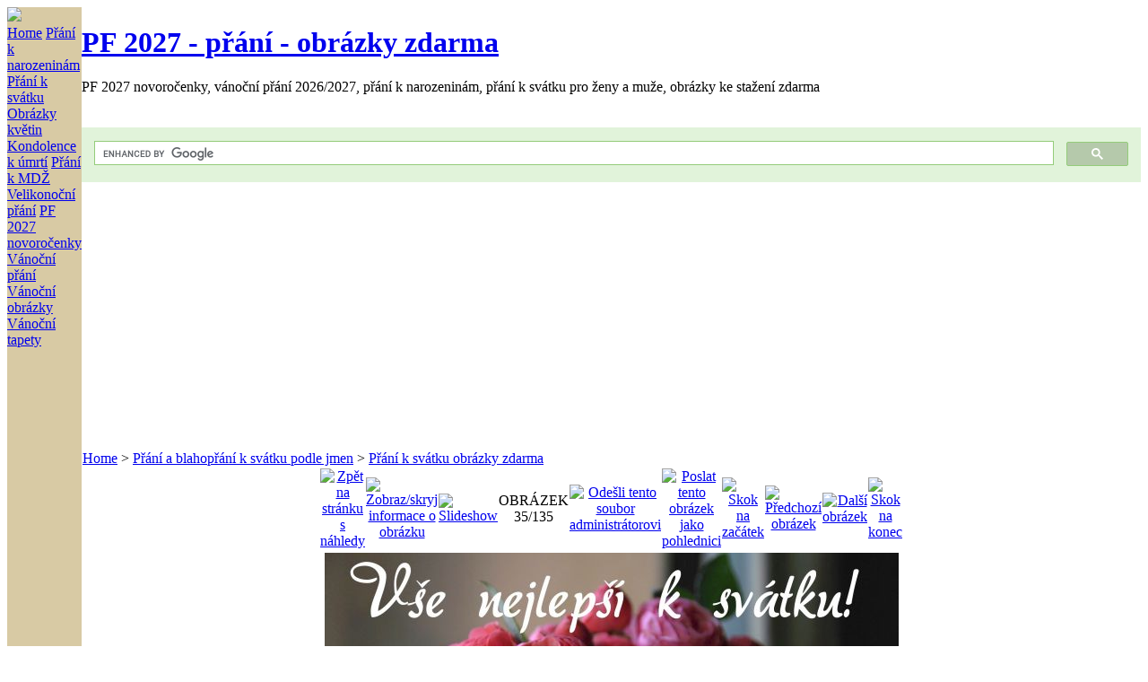

--- FILE ---
content_type: text/html; charset=utf-8
request_url: https://fotobanka-zdarma.cz/displayimage.php?album=40&pid=3662
body_size: 6330
content:
<!DOCTYPE html PUBLIC "-//W3C//DTD XHTML+RDFa 1.0//EN"
          "http://www.w3.org/MarkUp/DTD/xhtml-rdfa-1.dtd"> 
       
                    
<html dir="ltr" xmlns="http://www.w3.org/1999/xhtml">
<html xmlns="http://www.w3.org/1999/xhtml"
      xmlns:og="http://opengraphprotocol.org/schema/"> 
<head>
<!-- Google tag (gtag.js) -->
<script async src="https://www.googletagmanager.com/gtag/js?id=G-CT7X326M7S"></script>
<script>
  window.dataLayer = window.dataLayer || [];
  function gtag(){dataLayer.push(arguments);}
  gtag('js', new Date());

  gtag('config', 'G-CT7X326M7S');
</script>

<meta http-equiv="Content-Type" content="text/html; charset=utf-8" />
<title>Přání k svátku obrázky zdarma - prani-k-svatku-obrazky-kvetin-zdarma-v-20 - PF 2027 - přání - obrázky zdarma</title>
<meta name="description" content="PF 2027 ke stažení zdarma, přání k svátku, k narozeninám, vánočních, novoročních, velikonočních přání a tisíce obrázků.">
<meta name="seobility" content="57aa00148c738b0e6d9a214c533c3ffb">
 
<meta property="og:type" content="website">
<meta property="og:url" content="https://fotobanka-zdarma.cz/">
<meta property="og:title" content="PF 2027 Přání obrázky zdarma ke stažení! - Fotobanka zdarma.cz">
<meta property="og:description" content="Zdarma stovky PF 2027, přání k svátku, k narozeninám, vánočních, novoročních, velikonočních přání a tisíce obrázků.">
<meta property="og:image" content="">


<meta property="twitter:card" content="summary_large_image">
<meta property="twitter:url" content="https://fotobanka-zdarma.cz/">
<meta property="twitter:title" content="PF 2027 Přání obrázky zdarma ke stažení! - Fotobanka zdarma.cz">
<meta property="twitter:description" content="Zdarma stovky PF 2027, přání k svátku, k narozeninám, vánočních, novoročních, velikonočních přání a tisíce obrázků.">
<meta property="twitter:image" content="">





           
<meta http-equiv="Content-language" content="cs">
<meta name="viewport" content="width=device-width"/>
<meta name="robots" content="all, follow"/>
<meta name="author" content="JN studio"/>
<meta name="copyright" content="Copyright © 2008 - 2027 JN studio"/>
<meta name="p:domain_verify" content="7181b0240c1e764081de4433cf6f3f68"/>
<!--[if IE 9]>
    <link rel="stylesheet" href="themes/abbertora/ie9.css" type="text/css" />
<![endif]-->

<link rel="stylesheet" href="css/coppermine.css" type="text/css" />
<link rel="stylesheet" href="themes/abbertora/style.css" type="text/css" />
<link rel="shortcut icon" href="themes/abbertora/favicon.ico" />

<!-- LOAD FONT -->
<link href='http://fonts.googleapis.com/css?family=Bitter:400,700' rel='stylesheet' type='text/css'>

<script type="text/javascript">
/* <![CDATA[ */
    var js_vars = {"site_url":"https:\/\/fotobanka-zdarma.cz","debug":false,"icon_dir":"themes\/abbertora\/images\/icons\/","lang_close":"Zav\u0159\u00edt","icon_close_path":"themes\/abbertora\/images\/icons\/close.png","cookies_allowed":true,"position":"34","album":40,"cat":false,"count":"135","buttons":{"pic_info_title":"Zobraz\/skryj informace o obr\u00e1zku","pic_info_btn":"","slideshow_tgt":"displayimage.php?album=40&amp;pid=3662&amp;slideshow=3000#top_display_media","slideshow_title":"Slideshow","slideshow_btn":"","loc":"themes\/abbertora\/"},"picture_id":"3662"};
/* ]]> */
</script>
<script type="text/javascript" src="js/jquery-1.12.4.js"></script>
<script type="text/javascript" src="js/jquery-migrate-1.4.1.js"></script>
<script type="text/javascript" src="js/scripts.js"></script>
<script type="text/javascript" src="js/jquery.greybox.js"></script>
<script type="text/javascript" src="js/jquery.elastic.js"></script>
<script type="text/javascript" src="js/displayimage.js"></script>

<script type="text/javascript">var switchTo5x=true;</script>

<script type="text/javascript">stLight.options({publisher: "e51c0a81-b456-4da5-bd1a-a058d11176ce", doNotHash: false, doNotCopy: false, hashAddressBar: true});</script>






<script data-ad-client="ca-pub-4461352508428710" async src="https://pagead2.googlesyndication.com/pagead/js/adsbygoogle.js"></script>






</head>
<body>
          <div id="fb-root"></div>




<div id="fb-root"></div>





<script>
  (function(i,s,o,g,r,a,m){i['GoogleAnalyticsObject']=r;i[r]=i[r]||function(){
  (i[r].q=i[r].q||[]).push(arguments)},i[r].l=1*new Date();a=s.createElement(o),
  m=s.getElementsByTagName(o)[0];a.async=1;a.src=g;m.parentNode.insertBefore(a,m)
  })(window,document,'script','//www.google-analytics.com/analytics.js','ga');

  ga('create', 'UA-2447823-10', 'auto');
  ga('send', 'pageview');

</script>

	<a name="pagetop"></a>
	<div id="wrapperer"><div id="content">
<table width="100%" border="0" cellpadding="0" cellspacing="0">
  <tr>
	<div class="sidebarBG">
		<td class="sidebarBG" bgcolor="#d8caa4" valign="top">
			
				<div class="logoimg">
				<a href="https://fotobanka-zdarma.cz"><img src="themes/abbertora/images/abbertora-logo4.png"/></a>
				</div>
			<div class="sidebar">
			
     	<div class="topmenu">   
<a href="https://fotobanka-zdarma.cz" title="Free Stock Photos - česká fotobanka zdarma">Home</a>
<a href="https://fotobanka-zdarma.cz/thumbnails-41.html" title="Přání k narozeninám obrázky ke stažení zdarma">Přání k narozeninám</a> 
<a href="https://fotobanka-zdarma.cz/thumbnails-40.html" title="Přání k svátku obrázky ke stažení zdarma">Přání k svátku</a>   
<a href="https://fotobanka-zdarma.cz/thumbnails-3.html" title="Obrázky květin k narozeninám ke stažení zdarma- Images of flowers">Obrázky květin</a>  
<a href="https://fotobanka-zdarma.cz/thumbnails-78.html" title="Kondolence k úmrtí obrázky s textem i bez ke stažení zdarma">Kondolence k úmrtí</a>
<a href="https://fotobanka-zdarma.cz/thumbnails-56.html" title="Přání k MDŽ obrázky 2026 ke stažení zdarma">Přání k MDŽ</a> 
<a href="https://fotobanka-zdarma.cz/thumbnails-55.html" title="Přání k Velikonocům 2026">Velikonoční přání</a>
<a href="https://fotobanka-zdarma.cz/thumbnails-37.html" title="Novoroční přání novoročenky PF 2027 ke stažení zdarma">PF 2027 novoročenky</a>
<a href="https://fotobanka-zdarma.cz/thumbnails-64.html" title="Vánoční přáníčka ke stažení zdarma 2026/2027">Vánoční přání</a> 
<a href="https://fotobanka-zdarma.cz/thumbnails-31.html" title="Vánoční obrázky ke stažení zdarma">Vánoční obrázky</a> 
<a href="https://fotobanka-zdarma.cz/thumbnails-39.html" title="Vánoční tapety na mobil a PC ke stažení zdarma">Vánoční tapety</a>   

  
<!-- Nejlepší - TOP skryté -->
<!-- 
       
       <a href="https://fotobanka-zdarma.cz/thumbnails-topn-0.html" title="Best pictures - Nejlepší obrázky fotografie">Nejlepší - TOP</a>  
       <a href="https://fotobanka-zdarma.cz/#podmin" title="Podmínky pro použití fotografií Conditions for use of photos">Podmínky</a>
<a href="https://fotobanka-zdarma.cz/#term" title="Conditions for use of photos">Terms</a> 
 -->   
  <script async src="https://pagead2.googlesyndication.com/pagead/js/adsbygoogle.js?client=ca-pub-4461352508428710"
     crossorigin="anonymous"></script>
<!-- Fotobanka - levý sloupec 1 -->
<ins class="adsbygoogle"
     style="display:block"
     data-ad-client="ca-pub-4461352508428710"
     data-ad-slot="6767951695"
     data-ad-format="auto"
     data-full-width-responsive="true"></ins>
<script>
     (adsbygoogle = window.adsbygoogle || []).push({});
</script>
<br/> 
 <script async src="https://pagead2.googlesyndication.com/pagead/js/adsbygoogle.js?client=ca-pub-4461352508428710"
     crossorigin="anonymous"></script>
<!-- Fotobanka - levý sloupec 2 -->
<ins class="adsbygoogle"
     style="display:block"
     data-ad-client="ca-pub-4461352508428710"
     data-ad-slot="1227333486"
     data-ad-format="auto"
     data-full-width-responsive="true"></ins>
<script>
     (adsbygoogle = window.adsbygoogle || []).push({});
</script>
<br/>
  <script async src="https://pagead2.googlesyndication.com/pagead/js/adsbygoogle.js?client=ca-pub-4461352508428710"
     crossorigin="anonymous"></script>
<!-- Fotobanka - levý sloupec 33 -->
<ins class="adsbygoogle"
     style="display:block"
     data-ad-client="ca-pub-4461352508428710"
     data-ad-slot="9432453724"
     data-ad-format="auto"
     data-full-width-responsive="true"></ins>
<script>
     (adsbygoogle = window.adsbygoogle || []).push({});
</script>
      
      
      
				<div class="topmenu"></div>
			</div>

		</td>
		</div>

    <td valign="top" bgcolor="#FFFFFF" height="100%" width="100%">
	<div class="header">	
		<div class="logo">
    <h1 class="logo"><a href="https://fotobanka-zdarma.cz">PF 2027 - přání - obrázky zdarma</a></h1></div> 
		<div class="logosubtitle">PF 2027 novoročenky, vánoční přání 2026/2027, přání k narozeninám, přání k svátku pro ženy a muže, obrázky ke stažení zdarma</div>
    <br/> <br/>
    <div class="searchbox">
    
 <script async src="https://cse.google.com/cse.js?cx=5ea16c0c34cd7fa00"></script>
<div class="gcse-search"></div>

   </div> 
             

              
			
				</div>

 


			
		</div>
			
			
	<div class="maincontent">
    
            

    
    <div class="center">
<div class="center">

   <script async src="https://pagead2.googlesyndication.com/pagead/js/adsbygoogle.js?client=ca-pub-4461352508428710"
     crossorigin="anonymous"></script>
<!-- Fotobanka auto 1 -->
<ins class="adsbygoogle"
     style="display:block"
     data-ad-client="ca-pub-4461352508428710"
     data-ad-slot="8024666039"
     data-ad-format="auto"
     data-full-width-responsive="true"></ins>
<script>
     (adsbygoogle = window.adsbygoogle || []).push({});
</script>


</div>

</div>
 <br/>      

      
      
<!-- Start standard table -->
<table align="center" width="100%" cellspacing="1" cellpadding="0" class="maintable ">

        <tr>
            <td colspan="3" align="left" class="tableh1">
                <span class="statlink"><a href="index.php">Home</a> > <a href="index.php?cat=33">Přání a blahopřání k svátku podle jmen</a> > <a href="thumbnails.php?album=40">Přání k svátku obrázky zdarma</a></span>
            </td>
        </tr>
</table>
<!-- End standard table -->
<a name="top_display_media"></a>
<!-- Start standard table -->
<table align="center" width="600" cellspacing="1" cellpadding="0" class="maintable ">

        <tr>
                <td align="center" valign="middle" class="navmenu" width="48"><a href="thumbnails.php?album=40&amp;page=1" class="navmenu_pic" title="Zpět na stránku s náhledy"><img src="themes/abbertora/images/navbar/thumbnails.png" align="middle" border="0" alt="Zpět na stránku s náhledy" /></a></td>
<!-- BEGIN pic_info_button -->
                <!-- button will be added by displayimage.js -->
                <td id="pic_info_button" align="center" valign="middle" class="navmenu" width="48"></td>
<!-- END pic_info_button -->
<!-- BEGIN slideshow_button -->
                <!-- button will be added by displayimage.js -->
                <td id="slideshow_button" align="center" valign="middle" class="navmenu" width="48"></td>
<!-- END slideshow_button -->
                <td align="center" valign="middle" class="navmenu" width="100%">OBRÁZEK 35/135</td>
<!-- BEGIN report_file_button -->
                <td align="center" valign="middle" class="navmenu" width="48"><a href="report_file.php?album=40&amp;pid=3662&amp;pos=34" class="navmenu_pic" title="Odešli tento soubor administrátorovi" rel="nofollow"><img src="themes/abbertora/images/navbar/report.png" border="0" align="middle" alt="Odešli tento soubor administrátorovi" /></a></td>
<!-- END report_file_button -->
<!-- BEGIN ecard_button -->
                <td align="center" valign="middle" class="navmenu" width="48"><a href="ecard.php?album=40&amp;pid=3662&amp;pos=34" class="navmenu_pic" title="Poslat tento obrázek jako pohlednici" rel="nofollow"><img src="themes/abbertora/images/navbar/ecard.png"  border="0" align="middle" alt="Poslat tento obrázek jako pohlednici" /></a></td>
<!-- END ecard_button -->
<!-- BEGIN nav_start -->
                <td align="center" valign="middle" class="navmenu" width="48"><a href="displayimage.php?album=40&amp;pid=3628#top_display_media" class="navmenu_pic" title="Skok na začátek"><img src="themes/abbertora/images/navbar/start.png" border="0" align="middle" alt="Skok na začátek" /></a></td>
<!-- END nav_start -->
<!-- BEGIN nav_prev -->
                <td align="center" valign="middle" class="navmenu" width="48"><a href="displayimage.php?album=40&amp;pid=3661#top_display_media" class="navmenu_pic" title="Předchozí obrázek"><img src="themes/abbertora/images/navbar/prev.png" border="0" align="middle" alt="Předchozí obrázek" /></a></td>
<!-- END nav_prev -->
<!-- BEGIN nav_next -->
                <td align="center" valign="middle" class="navmenu" width="48"><a href="displayimage.php?album=40&amp;pid=3663#top_display_media" class="navmenu_pic" title="Další obrázek"><img src="themes/abbertora/images/navbar/next.png" border="0" align="middle" alt="Další obrázek" /></a></td>
<!-- END nav_next -->
<!-- BEGIN nav_end -->
                <td align="center" valign="middle" class="navmenu" width="48"><a href="displayimage.php?album=40&amp;pid=1097#top_display_media" class="navmenu_pic" title="Skok na konec"><img src="themes/abbertora/images/navbar/end.png" border="0" align="middle" alt="Skok na konec" /></a></td>
<!-- END nav_end -->

        </tr>
</table>
<!-- End standard table -->

<!-- Start standard table -->
<table align="center" width="600" cellspacing="1" cellpadding="0" class="maintable ">
        <tr>
                <td align="center" class="display_media" nowrap="nowrap">
                        <table width="100%" cellspacing="2" cellpadding="0">
                                <tr>
                                        <td align="center" style="{SLIDESHOW_STYLE}">
                                                <a href="javascript:;" onclick="MM_openBrWindow('displayimage.php?pid=3662&amp;fullsize=1','1953916734696e845f3943d','scrollbars=no,toolbar=no,status=no,resizable=yes,width=1897,height=1283')"><img src="albums/praniksvatku2/normal_prani-k-svatku-obrazky-kvetin-zdarma-v-20.jpg" width="640" height="432" class="image" border="0" alt="prani-k-svatku-obrazky-kvetin-zdarma-v-20.jpg" title="Klikněte pro zobrazení původního (velkého) obrázku
==============
prani-k-svatku-obrazky-kvetin-zdarma-v-20.jpg" /><br /></a>

                                        </td>
                                </tr>
                        </table>
                </td>
            </tr>
            <tr>
                <td>
                        <table width="100%" cellspacing="2" cellpadding="0" class="tableb tableb_alternate">
                                        <tr>
                                                <td align="center">
                                                        
                                                </td>
                                        </tr>
                        </table>



                </td>
        </tr>
</table>
<!-- End standard table -->

<div id="picinfo" style="display: none;">

<!-- Start standard table -->
<table align="center" width="600" cellspacing="1" cellpadding="0" class="maintable ">
        <tr><td colspan="2" class="tableh2">Informace o obrázku</td></tr>
        <tr><td class="tableb tableb_alternate" valign="top" >Název souboru:</td><td class="tableb tableb_alternate">prani-k-svatku-obrazky-kvetin-zdarma-v-20.jpg</td></tr>
        <tr><td class="tableb tableb_alternate" valign="top" >Jméno alba:</td><td class="tableb tableb_alternate"><span class="alblink"><a href="profile.php?uid=1">admin</a> / <a href="thumbnails.php?album=40">Přání k svátku obrázky zdarma</a></span></td></tr>
        <tr><td class="tableb tableb_alternate" valign="top" >Velikost souboru:</td><td class="tableb tableb_alternate"><span dir="ltr">490&nbsp;KB</span></td></tr>
        <tr><td class="tableb tableb_alternate" valign="top" >Přidáno kdy:</td><td class="tableb tableb_alternate">%18. %698 %2020</td></tr>
        <tr><td class="tableb tableb_alternate" valign="top" >Rozměry:</td><td class="tableb tableb_alternate">1892 x 1280 pixelelů</td></tr>
        <tr><td class="tableb tableb_alternate" valign="top" >Zobrazeno:</td><td class="tableb tableb_alternate">34 krát</td></tr>
        <tr><td class="tableb tableb_alternate" valign="top" >URL:</td><td class="tableb tableb_alternate"><a href="https://fotobanka-zdarma.cz/displayimage.php?pid=3662" >https://fotobanka-zdarma.cz/displayimage.php?pid=3662</a></td></tr>
        <tr><td class="tableb tableb_alternate" valign="top" >Oblíbené:</td><td class="tableb tableb_alternate"><a href="addfav.php?pid=3662&amp;referer=displayimage.php%3Falbum%3D40%26pid%3D3662" >Přidat do oblíbených</a></td></tr>
</table>
<!-- End standard table -->
</div>
<a name="comments_top"></a><div id="comments">
</div>

 <br/>
 
 
  	<span style="text-align: left; margin-left: auto; margin-right: auto;">  
 <br/>
  <br/>
<script async src="https://pagead2.googlesyndication.com/pagead/js/adsbygoogle.js?client=ca-pub-4461352508428710"
     crossorigin="anonymous"></script>
<!-- Fotobanka dole obdélník -->
<ins class="adsbygoogle"
     style="display:block"
     data-ad-client="ca-pub-4461352508428710"
     data-ad-slot="7134218205"
     data-ad-format="auto"
     data-full-width-responsive="true"></ins>
<script>
     (adsbygoogle = window.adsbygoogle || []).push({});
</script>
  <br/>
   <br/>  
   
    
    <strong>   Sdílejte na:   </strong>  
 <br/>     
 <br/>    
<!-- AddToAny BEGIN -->
<div class="a2a_kit a2a_kit_size_64 a2a_default_style" data-a2a-url="https://fotobanka-zdarma.cz/" data-a2a-title="Fotobanka zdarma">
<a class="a2a_dd" href="https://www.addtoany.com/share"></a>
<a class="a2a_button_facebook"></a>
<a class="a2a_button_pinterest"></a>
<a class="a2a_button_sms"></a>
<a class="a2a_button_whatsapp"></a>
<a class="a2a_button_facebook_messenger"></a>
<a class="a2a_button_copy_link"></a>
<a class="a2a_button_email"></a>
<a class="a2a_button_print"></a>
</div>
<script>
var a2a_config = a2a_config || {};
a2a_config.locale = "cs";
</script>
<script async src="https://static.addtoany.com/menu/page.js"></script>
<!-- AddToAny END -->

      
 
 


      


 
 

    

   
   
   
	</div>
    </td>
    
 
    
    

 </tr>


 

</table>

  



</div>
 <!--<br style="clear: left;" /> -->

<div class="footer">
		<div class="backtotop"> <a href="#pagetop">Top &#9650;</a></div>
		
<div id="cpgChooseLanguageWrapper">
<form name="cpgChooseLanguage" id="cpgChooseLanguage" action="displayimage.php" method="get" class="inline">
<select name="lang" class="listbox_lang" onchange="if (this.options[this.selectedIndex].value) window.location.href='displayimage.php?album=40&amp;pid=3662&amp;lang=' + this.options[this.selectedIndex].value;">
<option>Vyberte Váš jazyk</option>
<option value="arabic" >Arabic / العربية</option>
<option value="brazilian_portuguese" >Portuguese (Brazilian) / Português Brasileiro</option>
<option value="bulgarian" >Bulgarian / Български</option>
<option value="chinese_big5" >Chinese traditional / 中文 - 繁體</option>
<option value="chinese_gb" >Chinese simplified / 中文 - 简体</option>
<option value="czech" >Czech / Česky*</option>
<option value="danish" >Danish / Dansk</option>
<option value="dutch" >Dutch / Nederlands</option>
<option value="english" >English (US)</option>
<option value="english_gb" >English (British)</option>
<option value="french" >French / Français</option>
<option value="german" >German (informal) / Deutsch (Du)</option>
<option value="german_formal" >German (formal) / Deutsch (Sie)</option>
<option value="hebrew" >Hebrew / עברית</option>
<option value="hindi" >Hindi / हिन्दी</option>
<option value="hungarian" >Hungarian / Magyarul</option>
<option value="indonesian" >Indonesian / Bahasa Indonesia</option>
<option value="italian" >Italian / Italiano</option>
<option value="japanese" >Japanese / 日本語</option>
<option value="korean" >Korean / 한국어</option>
<option value="norwegian" >Norwegian / Norsk</option>
<option value="persian" >Persian / فارسی</option>
<option value="polish" >Polish / Polski</option>
<option value="portuguese" >Portuguese (Portugal) / Português</option>
<option value="romanian" >Romanian / Românã</option>
<option value="russian" >Russian / Русский</option>
<option value="slovak" >Slovak / Slovensky</option>
<option value="spanish" >Spanish / Español</option>
<option value="swedish" >Swedish / Svenska</option>
<option value="thai" >Thai / ไทย</option>
<option value="turkish" >Turkish / Türkçe</option>
<option value="ukrainian" >Ukrainian / Українська</option>
<option value="vietnamese" >Vietnamese / Tieng Viet</option>
<option value="xxx">Přednastavený jazyk</option>
</select>
<noscript>
<input type="submit" name="language_submit" value="Go!" class="listbox_lang" />&nbsp;
</noscript>
</form>
</div>
 
		<div class="credits">
				Powered by <a href="http://coppermine-gallery.net/" title="Coppermine Photo Gallery" rel="external">Coppermine Photo Gallery</a> 
			
				&amp; <a href="http://www.dokufoto.de" title="abbertora" target="_blank">Abbertora</a>.</div>
<!--
<div class="footer" align="center" style="padding:10px;display:block;visibility:visible; font-family: Verdana,Arial,sans-serif;">Powered by <a href="https://coppermine-gallery.com/" title="Coppermine Photo Gallery" rel="external">Coppermine Photo Gallery</a></div>-->
	</div></div>
<div class="footer2">
<div class="credits">
<br/>

<style type="text/css">
.tg  {border-collapse:collapse;border-spacing:0;}
.tg td{font-family:Arial, sans-serif;font-size:11px;padding:10px 5px;border-style:solid;border-width:0px;overflow:hidden;word-break:normal;}

.tg-yw4l td {vertical-align:top;
width: 550px;


}

.tg-yw42 td{

vertical-align:top;
margin-left: 60px; 
padding-left: 60px; 
width: 150px;
text-align: center;
}

.tg-yw43 td{

vertical-align:top;
margin-left: 60px; 
padding-left: 60px; 
width: 50px;
text-align: center;
}


</style>
<table class="tg">
  <tr>
    <td class="tg-yw4l">
    
<p class="malle">Fotobanka zdarma.cz - Czech Free Stock Photos&nbsp;|&nbsp;&nbsp;Copyright&nbsp;&copy;&nbsp;2008 - 
2026&nbsp;JN studio</p>  

<p class="malle">Obrázky na portálu Fotobanka zdarma.cz jsou zdarma ke stažení. Obrázky můžete poslat jako elektronické pohlednice svým známým a přátelům jako blahopřání k svátku, k narozeninám, Valentýnovi, Velikonocům, Vánoční přání 2026/2027, elektronické novoročenky PF 2027, ke svatbě, svatební oznámení apod.</p>
 
 <p class="malle"> <a href="https://histo.cz/zasady-ochrany-osobnich-udaju-www-fotobanka-zdarma-cz/" target="_blank" rel="noopener">Zásady ochrany osobních údajů</a>.</p> 
 
                   
                     
                     
                                  
    
    </td>
     <td class="tg-yw43">
     </td> 
    <td class="tg-yw42">

  
    
    </td>
  </tr>
</table>

</div>
</div>









<!--Coppermine Photo Gallery 1.6.27 (stable)-->
</body>
</html>


--- FILE ---
content_type: text/html; charset=utf-8
request_url: https://www.google.com/recaptcha/api2/aframe
body_size: 116
content:
<!DOCTYPE HTML><html><head><meta http-equiv="content-type" content="text/html; charset=UTF-8"></head><body><script nonce="ZrAQDI0mRFoZQdoGSGFRVQ">/** Anti-fraud and anti-abuse applications only. See google.com/recaptcha */ try{var clients={'sodar':'https://pagead2.googlesyndication.com/pagead/sodar?'};window.addEventListener("message",function(a){try{if(a.source===window.parent){var b=JSON.parse(a.data);var c=clients[b['id']];if(c){var d=document.createElement('img');d.src=c+b['params']+'&rc='+(localStorage.getItem("rc::a")?sessionStorage.getItem("rc::b"):"");window.document.body.appendChild(d);sessionStorage.setItem("rc::e",parseInt(sessionStorage.getItem("rc::e")||0)+1);localStorage.setItem("rc::h",'1768850530121');}}}catch(b){}});window.parent.postMessage("_grecaptcha_ready", "*");}catch(b){}</script></body></html>